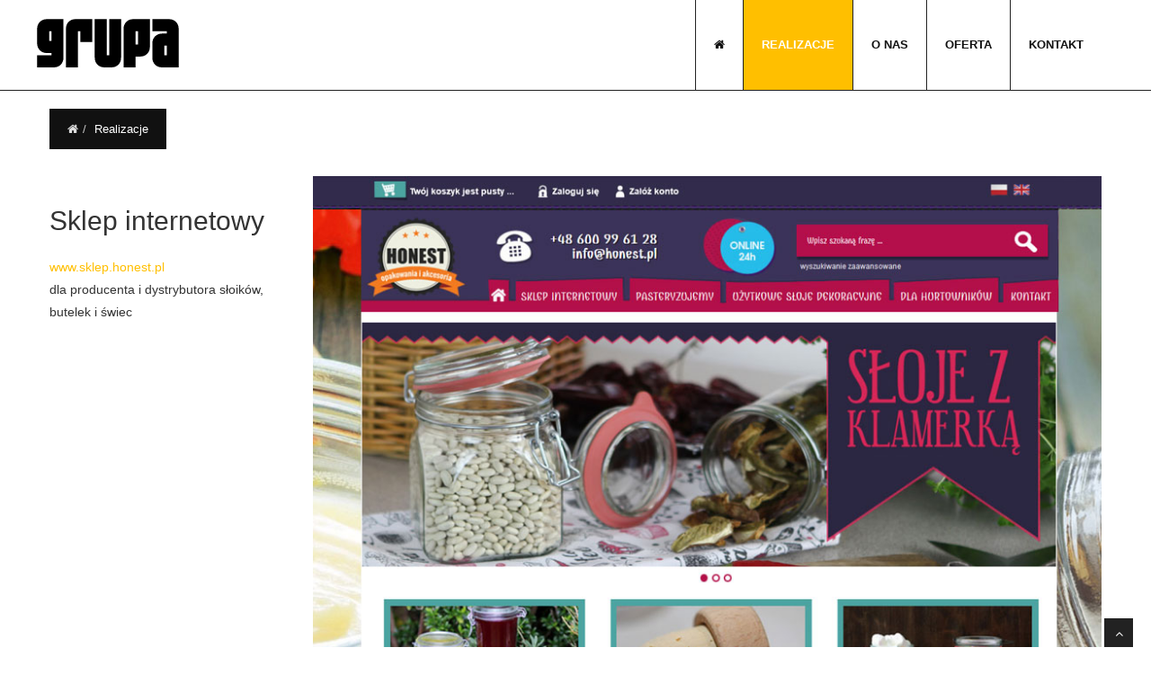

--- FILE ---
content_type: text/html
request_url: https://grupa.info/honest-sloiki.html
body_size: 2110
content:
<!DOCTYPE html><html lang="pl"><head><meta charset="utf-8"><title>Projektowanie Stron Internetowych- Grafika komputerowa</title><meta name="viewport" content="width=device-width, initial-scale=1.0"/><meta name="description" content="Strony internetowe, tworzenie stron i sklepów internetowych Zielona Góra"/><meta name="keywords" content="GRUPA  Zielona Góra, agencja reklamowa zielona góra, marketing zielona góra, strony internetowe zielona góra, ulotki zielona góra, spoty zielona góra, telebimy zielona góra"><meta name="author" content="Dagmara Grad, Elwira Topolnicka"/><link href="css/bootstrap.min.css" rel="stylesheet"/><link href="css/fancybox/jquery.fancybox.css" rel="stylesheet"><link href="css/flexslider.css" rel="stylesheet"/><link href="css/style.css" rel="stylesheet"/><link href='https://fonts.googleapis.com/css?family=Open+Sans+Condensed:300,700|Open+Sans:400,300,600,700,800&subset=latin,latin-ext' rel='stylesheet' type='text/css'><link href="skins/default.css" rel="stylesheet"/><!--[if lt IE 9]> <script src="http://html5shim.googlecode.com/svn/trunk/html5.js"></script><![endif]--><script>(function(i,s,o,g,r,a,m){i['GoogleAnalyticsObject']=r;i[r]=i[r]||function(){(i[r].q=i[r].q||[]).push(arguments)},i[r].l=1*new Date();a=s.createElement(o), m=s.getElementsByTagName(o)[0];a.async=1;a.src=g;m.parentNode.insertBefore(a,m)})(window,document,'script','https://www.google-analytics.com/analytics.js','ga'); ga('create', 'UA-88580034-1', 'auto'); ga('send', 'pageview');</script></head><body><div id="wrapper"><header> <div class="navbar navbar-default navbar-static-top"> <div class="container"> <div class="navbar-header"> <button type="button" class="navbar-toggle" data-toggle="collapse" data-target=".navbar-collapse"> <span class="icon-bar"></span> <span class="icon-bar"></span> <span class="icon-bar"></span> </button> <a class="navbar-brand" href="index.html"> <img src="img/grupa-logo.svg" alt="GRUPA  - Strony internetowe - Zielona Góra"/>  </a> </div> <div class="navbar-collapse collapse"> <ul class="nav navbar-nav"> <li><a href="index.html"><i class="fa fa-home"></i></a><i class="icon-angle-right"></i></li><li class="active"><a href="portfolio.html">Realizacje</a></li><li><a href="onas.html">O nas</a></li><li><a href="oferta.html">Oferta</a></li> <li><a href="kontakt.html">Kontakt</a></li></ul> </div></div></div></header><section id="inner-headline"><div class="container"> <div class="row"> <div class="col-lg-12"> <ul class="breadcrumb"> <li><a href="#"><i class="fa fa-home"></i></a><i class="icon-angle-right"></i></li><li class="active">Realizacje</li></ul> </div></div></div></section><section id="content"><div class="container"><div class="row"> <div class="col-lg-12 port"> <div class="col-lg-3"> <h3>Sklep internetowy</h3> <a class="link-do-stron" href="http://sklep.honest.pl">www.sklep.honest.pl</a> <p class="opis">dla producenta i dystrybutora słoików, butelek i świec</p></div><div class="col-lg-9"> <img src="img/works/strona-honest.jpg" alt="strona internetowa dla producenta słoików dekoracyjnych oraz słoików z klamrami"> </div></div></div></div></section><footer><div class="container"><div class="row"><div class="col-lg-3"><div class="widget"><h5 class="widgetheading">Adres</h5><address><strong>GRUPA </strong><br>Zamkowa 5a/11 (3p.)<br>65-001 Zielona Góra</address></div></div><div class="col-lg-3"><div class="widget"><h5 class="widgetheading">Skontaktuj się z nami</h5><p><i class="icon-phone"></i> +48 888 520 051 Elwira Topolnicka<br>+48 666 207 985 Dagmara Grad <br><i class="icon-envelope-alt"></i> <a href="mailto:info@grupa.info">info@grupa.info</a></p></div></div><div class="col-lg-3"><div class="widget"><h5 class="widgetheading">Ostatnie projekty</h5><ul class="link-list"><li><a href="http://odnowa.com/">Apartamenty Odnowa</a></li><li><a href="https://papierniczy.shop/">Papierniczy Shop</a></li><li><a href="https://rafmal.com/">RAF-MAL</a></li></ul></div></div><div class="col-lg-3"><div class="widget"><h5 class="widgetheading">Zaufali nam</h5><div class="flickr_badge"><a href="https://krainaeksperymentow-zgora.pl/"><img src="img/slides/1.jpg" alt="Kraina Eksperymentów Zielona Góra"/></a><a href="https://www.mch.com.pl/"><img src="img/slides/2.jpg" alt="Masterchem Producent Opakowań"/></a><a href="https://recyklus.com/"><img src="img/slides/3.jpg" alt="Recyklus Drukarnia Opakowań"/></a><a href="https://advancedgrapheneproducts.com/"><img src="img/slides/4.jpg" alt="Agp Grafen"/></a><a href="https://golebiewscy.com/"><img src="img/slides/6.jpg" alt="Gabinety Lekarskie Gołębiewscy"/></a><a href="https://gc8.pl/"><img src="img/slides/5.jpg" alt="GC8.pl Części Subaru OEM"/></a><a href="https://pracowniaciala.art/"><img src="img/slides/7.jpg" alt="Pracownia Ciała Zielona Góra"/></a><a href="https://terra.zgora.pl/"><img src="img/slides/8.jpg" alt="Terra Nieruchomości Zielona Góra"/></a></div><div class="clear"></div></div></div></div></div><div id="sub-footer"><div class="container"><div class="row"><div class="col-lg-6"><div class="copyright"><p><span>GRUPA &copy; 2013-2025 </span></p></div></div><div class="col-lg-6"><ul class="social-network"><li><a href="https://www.instagram.com/grupa.info/" data-placement="top" title="Instagram"><i class="fa fa-instagram"></i></a></li><li><a href="https://www.instagram.com/grupa.info/" data-placement="top" title="Instagram"><i class="fa fa-instagram"></i></a></li><li><a href="https://www.facebook.com/GrupaNiezaleznychGrafikow" data-placement="top" title="Facebook"><i class="fa fa-facebook"></i></a></li></ul></div></div></div></div></footer></div><a href="#" class="scrollup"><i class="fa fa-angle-up active"></i></a><!-- javascript -->
<script src="js/jquery.js"></script>
<script src="js/jquery.easing.1.3.js"></script>
<script src="js/bootstrap.min.js"></script>
<script src="js/jquery.fancybox.pack.js"></script>
<script src="js/custom.js"></script></body></html>

--- FILE ---
content_type: text/css
request_url: https://grupa.info/css/style.css
body_size: 7703
content:
/* ==== Google font ==== */
@import url('http://fonts.googleapis.com/css?family=Open+Sans:300,400,600,700&subset=latin,latin-ext|Montserrat:400,600,700,800,900&subset=latin,latin-ext');
/* === prettify === */
@import url('../js/google-code-prettify/prettify.css');
/* === fontawesome === */
@import url('font-awesome.css');
/* === custom icon === */
@import url('custom-fonts.css');
/* ==== overwrite bootstrap standard ==== */
@import url('overwrite.css');
@import url('animate.css');
/* ===================================
1. General
==================================== */
body {
  font-family: 'Montserrat', sans-serif;
  font-size:14px;
  font-weight:300;
  line-height:1.8em;
  color:#333;
  outline:none;
}
img{max-width:100% !important}
a:active {
  outline:0;
}
.clear {
  clear:both;
}
.logo-tekst p{font-size:18px; color:#000; font-family: "Open Sans",Arial,sans-serif; font-weight: 300; text-transform:none}
h1,h2, h3, h4, h5, h6 {
  font-family: 'Montserrat', sans-serif;
  
  line-height:1.3em;
  color:#333;
  margin-bottom: 20px;
}
.col-lg-4 p, .col-lg-4 h4{padding: 0 5px 0 0;}
/* ===================================
2. layout
==================================== */
.container {
  
  position:relative;
}
.main_text{padding:2% 0 0}

#wrapper{
  width:100%;
  margin:0;  
  padding:0;
}
.row,.row-fluid {
  margin-bottom:10px;
}
.row .row{
  margin-bottom:0px;
}
.row-fluid .row-fluid{
  margin-bottom:30px;
}
.row.nomargin,.row-fluid.nomargin {
  margin-bottom:0;
}
/* ===================================
3. Responsive media
==================================== */
.video-container,.map-container,.embed-container     { position:relative; margin:0 0 15px 0;  padding-bottom:51%; padding-top:30px; height:0; overflow:hidden; border:none; }
.embed-container iframe,
.embed-container object,
.embed-container embed,
.video-container iframe,
.map-container iframe,
.map-container object,
.map-container embed,
.video-container object,  
.video-container embed           { position:absolute; top:0; left:0; width:100%; height:100%; }
iframe {
  border:none;
}
img.img-polaroid {
  margin:0 0 20px 0;
}
.img-box {
  max-width:100%;
}
/* ===================================
4. Header
==================================== */
/* --- header -- */
header .navbar {
    margin-bottom: 0;
  border-bottom: 1px solid #222;
}
.navbar-default {
    border: none;
}
.navbar-brand {
    color: #222;
  text-transform: uppercase;
    font-size: 24px;
    font-weight: 700;
    line-height: 1em;
  letter-spacing: -1px;
    padding: 0;
}
header .navbar-collapse  ul.navbar-nav {
    border-top: 0;
    float: right;
    margin-right: 0;
    margin-top: 0;
}
@media screen and (max-width: 780px) {
header .navbar-collapse  ul.navbar-nav {
    border-top: 1px solid #000;
    float: left;
    margin-left: 0;
    margin-top: 20px;
}
.container > .navbar-header, .container-fluid > .navbar-header, .container > .navbar-collapse, .container-fluid > .navbar-collapse {
  margin-right: 0 !important;
  margin-left: 0!important;
}
header .navbar {
  border-bottom: 0;
}
}
header .navbar-default{
    background-color: #fff;
}
header .nav li a:hover,
header .nav li a:focus,
header .nav li.active a,
header .nav li.active a:hover,
header .nav li a.dropdown-toggle:hover,
header .nav li a.dropdown-toggle:focus,
header .nav li.active ul.dropdown-menu li a:hover,
header .nav li.active ul.dropdown-menu li.active a{
    -webkit-transition: all .3s ease;
    -moz-transition: all .3s ease;
    -ms-transition: all .3s ease;
    -o-transition: all .3s ease;
    transition: all .3s ease;
}
header .navbar-default .navbar-nav > .open > a,
header .navbar-default .navbar-nav > .open > a:hover,
header .navbar-default .navbar-nav > .open > a:focus {
    -webkit-transition: all .3s ease;
    -moz-transition: all .3s ease;
    -ms-transition: all .3s ease;
    -o-transition: all .3s ease;
    transition: all .3s ease;
}
header .navbar {
    min-height: 100px;
}
header  .navbar-nav > li > a {
    padding-bottom: 6px;
    padding-top: 5px;
    margin-left: 2px;
    line-height: auto;
  font-weight: 700;
    -webkit-transition: all .3s ease;
    -moz-transition: all .3s ease;
    -ms-transition: all .3s ease;
    -o-transition: all .3s ease;
    transition: all .3s ease;
}
.dropdown-menu li a:hover {
    color: #fff !important;
}
header .nav .caret {
    border-bottom-color: #f5f5f5;
    border-top-color: #f5f5f5;
}
.navbar-default .navbar-nav > .active > a,
.navbar-default .navbar-nav > .active > a:hover,
.navbar-default .navbar-nav > .active > a:focus {
  background-color: #000;
  color:#fff;
}
.navbar-default .navbar-nav > .open > a,
.navbar-default .navbar-nav > .open > a:hover,
.navbar-default .navbar-nav > .open > a:focus {
  background-color:  #fff;
}  
  
.dropdown-menu  {
    box-shadow: none;
    border-radius: 0;
  border: none;
}
.dropdown-menu li:last-child  {
  padding-bottom: 0 !important;
  margin-bottom: 0;
}
header .nav li .dropdown-menu  {
   padding: 0;
}
header .nav li .dropdown-menu li a {
   line-height: 28px;
   padding: 3px 12px;
}
/* --- menu --- */
header .navigation {
  float:right;
}
header ul.nav li {
  border:none;
  margin:0;
  border-left:1px solid #222;
}
header ul.nav li a {  
  font-size:12px;
  border:none;
  font-weight:700;
  text-transform:uppercase;
}
header ul.nav li ul li a {  
  font-size:12px;
  border:none;
  font-weight:300;
  text-transform:uppercase;
}
.navbar .nav > li > a {
  color: #111;
  text-shadow: none;
  padding:40px 20px;
  margin:0
}
.navbar .nav > li > a:hover{color:#fff;background-color:#FFBF00; }
.navbar-brand span{
    color: #000;
}
.navbar .nav a:hover {
  background:none;
}
.navbar .nav > .active > a,.navbar .nav > .active > a:hover {
  background:none;
  font-weight:700;
}
.navbar .nav > .active > a:active,.navbar .nav > .active > a:focus {
  background:none;
  outline:0;
  font-weight:700;
}
.navbar .nav li .dropdown-menu {
  z-index:2000;
}
header ul.nav li ul {
  margin-top:1px;
}
header ul.nav li ul li ul {
  margin:1px 0 0 1px;
}
.dropdown-menu .dropdown i {
  position:absolute;
  right:0;
  margin-top:3px;
  padding-left:20px;
}
.navbar .nav > li > .dropdown-menu:before {
  display: inline-block;
  border-right: none;
  border-bottom: none;
  border-left: none;
  border-bottom-color: none;
  content:none;
}
ul.nav li.dropdown a {
  z-index:1000;
  display:block;
}
 select.selectmenu {
  display:none;
}
/* ===================================
5. Section: Featured
==================================== */
#featured{
  width: 100%;
  background:#fcfcfc;
  position:relative;
  margin:0;
  padding:0;
}
/* ===================================
6. Sliders
==================================== */
/* --- flexslider --- */
#featured .flexslider {
  padding:0;
  margin: 50px 0 30px; 
  background: #fff; 
  position: relative; 
  zoom: 1;
}
.flex-caption {background:none; -ms-filter:progid:DXImageTransform.Microsoft.gradient(startColorstr=#4C000000,endColorstr=#4C000000); filter:progid:DXImageTransform.Microsoft.gradient(startColorstr=#4C000000,endColorstr=#4C000000); zoom: 1;}
.flex-caption { bottom: 35px; background-color: rgba(0, 0, 0, 0.8); color: #fff; margin: 0; padding: 25px 25px 25px 30px; position: absolute; right: 0; width: 295px;}
.flex-caption h3 {color: #fff; letter-spacing: 1px; margin-bottom: 8px; text-transform: uppercase;}
.flex-caption p {margin: 0 0 15px;}
/* ===================================
7. Section: call action
==================================== */
section.callaction {
  background:#f9f9f9;
  padding:50px 0 0 0;
}
/* ===================================
8. Section: Content
==================================== */
#content {
  position:relative;
  background:#fff;
  padding:0;
}
#content img {
  max-width:100%;
  height:auto;
}
/* --- Call to action --- */
.cta-text {
  text-align: center;
  margin-top:10px;
}
.big-cta .cta {
  margin-top:10px;
}
/* --- box --- */
.box {
  width: 100%;
}
.box-gray  {
  background: #f8f8f8;
  padding: 20px 20px 30px;
}
.box-gray  h4,.box-gray  i {
  margin-bottom: 20px;
}
.box-bottom {
  padding: 10px 0;
  text-align: left;
  margin: 0;
  background:transparent;
}
.box-bottom a {
  color: #222;
  font-weight: 700;
  letter-spacing: 0.2em;
  text-transform: uppercase;
  font-size: 10px;
  padding: 5px 10px;
  border: 2px solid #333;
  display: inline-block;
  outline: none;
}
.box-bottom a:hover {
  color: #FFBF00;
  text-decoration: none;
}
.box-bottom a::before {
  content: '\2192';
  display: inline-block;
  margin-right: 10px;
}

/* ===================================
9. Section: Bottom
==================================== */
#bottom {
  background:#fcfcfc;
  padding:50px 0 0;
}
/* twitter */
#twitter-wrapper {
    text-align: center;
    width: 70%;
    margin: 0 auto;
}
#twitter em {
    font-style: normal;
    font-size: 13px;
}
#twitter em.twitterTime a {
  font-weight:600;
}
#twitter ul {
    padding: 0;
  list-style:none;
}
#twitter ul li {
    font-size: 20px;
    line-height: 1.6em;
    font-weight: 300;
    margin-bottom: 20px;
    position: relative;
    word-break: break-word;
}
/* ===================================
10. Inner - Section: page headline
==================================== */
#inner-headline{
  background:;
  position:relative;
  margin:0;
  padding:0;
  color:#fefefe;
}
#inner-headline .inner-heading h2 {
  color:#fff;
  margin:20px 0 0 0;
}
/* --- breadcrumbs --- */
#inner-headline ul.breadcrumb {
  margin:20px 0;
  float:left;
}
#inner-headline ul.breadcrumb li {
  margin-bottom:0;
  padding-bottom:0;
}
#inner-headline ul.breadcrumb li {
  font-size:13px;
  color:#fff;
}
#inner-headline ul.breadcrumb li i{
  color:#dedede;
}
#inner-headline ul.breadcrumb li a {
  color:#fff;
}
ul.breadcrumb li a:hover {
  text-decoration:none;
}
/* ============================
11. Forms
============================= */
/* --- contact form  ---- */
form#contactform input[type="text"] {
  width: 100%;
  border: 1px solid #f5f5f5;
  min-height: 40px;
  padding-left:20px;
  font-size:13px;
  padding-right:20px;
  -webkit-box-sizing: border-box;
     -moz-box-sizing: border-box;
          box-sizing: border-box;
}
form#contactform textarea {
border: 1px solid #f5f5f5;
  width: 100%;
  padding-left:20px;
  padding-top:10px;
  font-size:13px;
  padding-right:20px;
  -webkit-box-sizing: border-box;
     -moz-box-sizing: border-box;
          box-sizing: border-box;
}
form#contactform .validation {
  font-size:11px;
}
#sendmessage {
  border:1px solid #e6e6e6;
  background:#f6f6f6;
  display:none;
  text-align:center;
  padding:15px 12px 15px 65px;
  margin:10px 0;
  font-weight:600;
  margin-bottom:30px;
}
#sendmessage.show,.show  {
  display:block;
}
/* --- comment form ---- */
form#commentform input[type="text"] {
  width: 100%;
  min-height: 40px;
  padding-left:20px;
  font-size:13px;
  padding-right:20px;
  -webkit-box-sizing: border-box;
     -moz-box-sizing: border-box;
          box-sizing: border-box;
  -webkit-border-radius: 2px 2px 2px 2px;
    -moz-border-radius: 2px 2px 2px 2px;
      border-radius: 2px 2px 2px 2px;
}
form#commentform textarea {
  width: 100%;
  padding-left:20px;
  padding-top:10px;
  font-size:13px;
  padding-right:20px;
  -webkit-box-sizing: border-box;
     -moz-box-sizing: border-box;
          box-sizing: border-box;
  -webkit-border-radius: 2px 2px 2px 2px;
    -moz-border-radius: 2px 2px 2px 2px;
      border-radius: 2px 2px 2px 2px;
}
/* --- search form --- */
.search{
  float:right;
  margin:35px 0 0;
  padding-bottom:0;
}
#inner-headline form.input-append {
  margin:0;
  padding:0;
}
/* ===============================
12. Portfolio
================================ */
.work-nav #filters {
  margin: 0;
  padding: 0;
  list-style: none;
}
.work-nav #filters li {
  margin: 0 10px 30px 0;
  padding: 0;
  float:left;
}
.work-nav #filters li a {
  color: #7F8289;
  font-size: 16px;
  display: block;  
}
.work-nav #filters li a:hover {
}
.work-nav #filters li a.selected {
  color: #DE5E60;
}
#thumbs {
  margin: 0;
  padding: 0;  
}
#thumbs li {
  list-style-type: none;
}

.item-thumbs {
  position: relative;
  overflow: hidden;
  margin-bottom: 0;
  cursor: pointer;
  padding-bottom: 15px;
}
.item-thumbs a + img {
  width: 100%;
margin-bottom:10px  
}
.item-thumbs .hover-wrap {
  position: absolute;
  display: block;
  width: 100%;
  height: 100%;
  
  opacity: 0;
  filter: alpha(opacity=0);
  
  -webkit-transition: all 450ms ease-out 0s;  
     -moz-transition: all 450ms ease-out 0s;
     -o-transition: all 450ms ease-out 0s;
        transition: all 450ms ease-out 0s;
      
  -webkit-transform: rotateY(180deg) scale(0.5,0.5);
     -moz-transform: rotateY(180deg) scale(0.5,0.5);
    -ms-transform: rotateY(180deg) scale(0.5,0.5);
     -o-transform: rotateY(180deg) scale(0.5,0.5);
      transform: rotateY(180deg) scale(0.5,0.5);  
}
.item-thumbs:hover .hover-wrap,
.item-thumbs.active .hover-wrap {
  opacity: 1;
  filter: alpha(opacity=100);
  
  -webkit-transform: rotateY(0deg) scale(1,1);
     -moz-transform: rotateY(0deg) scale(1,1);
    -ms-transform: rotateY(0deg) scale(1,1);
     -o-transform: rotateY(0deg) scale(1,1);
        transform: rotateY(0deg) scale(1,1);
}
.item-thumbs .hover-wrap .overlay-img {
  position: absolute;
  width: 50%;
  height: 100%;
  opacity: 0.80;
  filter: alpha(opacity=80);
  background: #000;
}
.item-thumbs .hover-wrap .overlay-img-thumb {
  position: absolute;
  border-radius: 60px;
  top: 50%;
  left: 50%;
  margin: -16px 0 0 -16px;
  color: #fff;
  font-size: 32px;
  line-height: 1em;  
  opacity: 1;
  filter: alpha(opacity=100);
}
/* --- Portolio filter --- */
ul.portfolio-categ{
  margin:10px 0 30px 0;
  padding:0;
  float:left;
  list-style:none;
}
ul.portfolio-categ li{
  margin:0;
  padding:0 20px 0 0;
  float:left;
  list-style:none;
  font-size:13px;
  font-weight:600;
}
ul.portfolio-categ li a{
  display:block;
  padding:35x 0 35x 0;
  color:#000;
}
ul.portfolio-categ li.active a:hover, ul.portfolio-categ li a:hover,ul.portfolio-categ li a:focus,ul.portfolio-categ li a:active {
  text-decoration:none;
  outline:0;
}
    
/* --- portfolio detail --- */
.top-wrapper {
  margin-bottom:20px;
}
/* ===============================
13. Elements
================================ */
/* --- blockquote --- */
blockquote {
  font-size:16px;
  font-weight:400;
  font-family:'Noto Serif', serif;
  font-style:italic;
  padding-left:0;
  color:#a2a2a2;
  line-height:1.6em;
  border:none;
}
blockquote cite               { display:block; font-size:12px; color:#666; margin-top:10px; }
blockquote cite:before           { content:"\2014 \0020"; }
blockquote cite a,
blockquote cite a:visited,
blockquote cite a:visited         { color:#555; }
/* --- pullquotes --- */
.pullquote-left {
  display:block;
  color:#a2a2a2;
  font-family:'Noto Serif', serif;
  font-size:14px;
  line-height:1.6em;
  padding-left:20px;
}
.pullquote-right {
  display:block;
  color:#a2a2a2;
  font-family:'Noto Serif', serif;
  font-size:14px;
  line-height:1.6em;
  padding-right:20px;
}
/* --- button --- */
.btn-theme {
  color: #fff;
}
.btn-theme:hover {
  color: #eee;
}
/* --- list style --- */
ul.general {
  list-style:none;
  margin-left:0;
}
ul.link-list{
  margin:0;
  padding:0;
  list-style:none;
}
ul.link-list li{
  margin:0;
  padding:0;
  list-style:none;
}
footer ul.link-list li a{
  color:#000;
}
footer ul.link-list li a:hover {
  color:#FFBF00;
}
/* --- Heading style --- */
h4.heading {
  font-weight:700;
}
.heading { margin-bottom: 30px; }
.heading {
  position: relative;
  
}
.widgetheading {
  width:100%;
  padding:0;
}
#bottom .widgetheading {
  position: relative;
  border-bottom: #e6e6e6 1px solid;
  padding-bottom: 9px;
}
aside .widgetheading {
  position: relative;
  border-bottom: #e9e9e9 1px solid;
  padding-bottom: 9px;
}
footer .widgetheading {
  position: relative;
}
footer .widget .social-network {
  position:relative;
}
#bottom .widget .widgetheading span, aside .widget .widgetheading span, footer .widget .widgetheading span {  
  position: absolute;
  width: 60px;
  height: 1px;
  bottom: -1px;
  right:0;
}
/* --- Map --- */
.map{
  position:relative;
  margin-top:-50px;
  margin-bottom:40px;
}
.map iframe{
  width:100%;
  height:450px;
  border:none;
}
.map-grid iframe{
  width:100%;
  height:350px;
  border:none;
  margin:0 0 -5px 0;
  padding:0;
}
/* --- our team --- */
ul.team-detail{
  margin:-10px 0 0 0;
  padding:0;
  list-style:none;
}
ul.team-detail li{
  border-bottom:1px dotted #e9e9e9;
  margin:0 0 15px 0;
  padding:0 0 15px 0;
  list-style:none;
}
ul.team-detail li label {
  font-size:13px;
}
ul.team-detail li h4, ul.team-detail li label{
  margin-bottom:0;
}
ul.team-detail li ul.social-network {
  border:none;
  margin:0;
  padding:0;
}
ul.team-detail li ul.social-network li {
  border:none;  
  margin:0;
}
ul.team-detail li ul.social-network li i {
  margin:0;
}
/* --- Pricing box --- */
.pricing-title{
  background:#fff;
  text-align:center;
  padding:10px 0 10px 0;
}
.pricing-title h3{
  font-weight:600;
  margin-bottom:0;
}
.pricing-offer{
  background: #fcfcfc;
  text-align: center;
  padding:40px 0 40px 0;
  font-size:18px;
  border-top:1px solid #e6e6e6;
  border-bottom:1px solid #e6e6e6;
}
.pricing-box.special .pricing-offer{
  color:#fff;
}
.pricing-offer strong{
  font-size:78px;
  line-height:89px;
}
.pricing-offer sup{
  font-size:28px;
}
.pricing-content{
  background: #fff;
  text-align:left;
  font-size:14px;
  line-height: 1.8em;
  padding: 20px 0;
}
.pricing-content strong{
color:#353535;
}
.pricing-content ul{
  list-style:none;
  padding:0;
  margin:0;
}
.pricing-content ul li{
  border-bottom:1px solid #e9e9e9;
  list-style:none;
  padding:15px 0 15px 0;
  margin:0 0 0 0;
  color: #222;
}
.pricing-action{
  margin:0;
  background: #fcfcfc;
  text-align:center;
  padding:20px 0 30px 0;
}
.pricing-wrapp{
  margin:0 auto;
  width:100%;
  background:#fd0000;
}
/* --- pricing box alt 1 --- */
.row-eq-height{  
  display: -webkit-box;
  display: -webkit-flex;
  display: -ms-flexbox;
  display: flex;
  border-top: 1px solid #222;
  border-left: 1px solid #222;
}
.row-eq-height:nth-child(3){  
  border-right: 1px solid #222;
}
.oferta{
  min-height: 709px;
}
.onas{
  min-height: 549px;
}
.rzulty{
  background-color: #FFBF00;
}
.czarny{
  background-color: #222;
}
.pricing-box-alt {
  position:relative;
  padding-right: 15px;
  padding-left: 15px;
  padding-top: 15px;
  padding-bottom: 15px;
  margin:0;
  -webkit-box-sizing: border-box;
  -moz-box-sizing: border-box;
  box-sizing: border-box;

}
.pricing-box-alt .pricing-heading {
  background: ;
  text-align: left;
  padding:0;
  display:block;
  border-top: 0;
}
.pricing-box-alt.special .pricing-heading {
  background: #fcfcfc;
  text-align: center;
  padding:40px 0 1px 0;
  border-bottom:none;
  display:block;
  color:#fff;
}
.pricing-box-alt.special .pricing-heading h3 {
  
}
.pricing-box-alt .pricing-heading h3 strong {
  font-size:28px;
  font-weight:700;
  letter-spacing:-1px;
}
.pricing-box-alt .pricing-heading h3 {
  font-size:28px;
  font-weight:300;
  letter-spacing:-1px;
}
.pricing-box-alt .pricing-terms {
  text-align: left;
  background:;
  display:block;
  overflow:hidden;
  color: #222;
}
.pricing-box-alt .pricing-terms  h2 {
  
  color: #fff;
    font-size: 14px;
    font-weight: normal;
    margin-top: 10px;
  
  color: #222;
}
.pricing-box-alt .icon .price-circled {
    margin: 10px 10px 10px 0;
    display: inline-block !important;
    text-align: center !important;
    color: #fff;
    width: 68px;
    height: 68px;
  padding:12px;
    font-size: 16px;
  font-weight:700;
    line-height: 68px;
    text-shadow:none;
    cursor: pointer;
    background-color: #888;
    border-radius: 64px;
    -moz-border-radius: 64px;
    -webkit-border-radius: 64px;
}
.pricing-box-alt  .pricing-action{
  margin:0;
  text-align:center;
  padding:30px 0 30px 0;
}
/* ===============================
14. Blog & article
================================ */
article{
  margin-bottom:40px;
}
article .post-heading h3 {
  margin-bottom:20px;
}
article .post-heading h3 a {
  font-weight:700;
  color:#353535;
}
article .post-heading h3 a:hover {
  text-decoration:none;
}
/* --- post meta --- */
.post-meta {
  background:#fcfcfc;
  border:1px solid #e6e6e6;
  border-top:none;
  text-align:center;
}
.post-meta .format {
  border-bottom:1px solid #e6e6e6;
  padding:10px 0 10px;
}
.post-meta i{
  margin:0;
}
.post-meta .date {
  border-bottom:1px solid #e6e6e6;
  padding:10px 0 10px;
}
.post-meta .date span {
  text-align:center;
  color:#999;
  font-size:12px;
  font-weight:600;
}
.post-meta .comments {
  padding:10px 0 10px;
}
.post-meta .comments a {
  color:#999;
  font-size:12px;
  font-weight:700;
}
.post-meta .comments a:hover {
  text-decoration:none;
}
/* --- post format --- */
.post-image {
  margin-bottom:20px;
}
.post-quote {
  margin-bottom:20px;
}
.post-video {
  margin-bottom:20px;
}
.post-audio {
  margin-bottom:20px;
}
.post-link {
  margin-bottom:20px;
}
.post-slider {
  margin-bottom:20px;
}
.post-quote blockquote {
  font-size:16px;
  color:#999;
  font-family:'Noto Serif', serif;
  font-style:italic;
  line-height:1.6em;
}
.post-image img:hover {
  -webkit-box-shadow: 0 0 2px #979797;
     -moz-box-shadow: 0 0 2px #979797;
          box-shadow: 0 0 2px #979797;  
  -webkit-transition: all 1s ease-in-out;
  -moz-transition: all 1s ease-in-out;
  -o-transition: all 1s ease-in-out;
  transition: all 1s ease-in-out;
}
ul.meta-post{
  float:left;
  margin: 0;
  padding:0;
  list-style:none;
}
ul.meta-post li{
  float:left;
  margin:0 10px 0 0;
  padding:0;
  list-style:none;
  border-right:1px dotted #e9e9e9;
  padding-right:10px;
}
ul.meta-post li i {
  float:left;
  font-size:12px;
  margin:2px 5px 0 0;
}
ul.meta-post li a{
  color:#999;
  float:left;
  font-size:12px;
  font-weight:600;
}
/* --- single post --- */
.bottom-article{
  overflow: hidden;
  border-top:1px solid #f5f5f5;
  border-bottom:1px solid #f5f5f5;
  padding:10px 0 10px 0;
  margin-top:20px;
}
/* --- author info --- */
.about-author {
  border:1px solid #f5f5f5;
  padding:20px;
  float:left;
  margin-bottom:5px;
}
.about-author h5 {
  margin-bottom:10px;
}
/* --- Comment --- */
.comment-area {
  float:left;
  width:100%;
  margin-top:30px;  
}
.media-content{
  overflow:hidden;
  margin-left:12px;
  border-bottom:1px dotted #d5d5d5;
  padding-bottom:20px;
}
.media-content h6 {
  font-size:14px;
  font-weight:700;
}
.media-content span{
  color:#a9a9a9;
  font-size:14px;
  font-weight:300;
}
.comment-area .thumbnail > img {
  display: block;
  width:60px;
  height:60px;
}
.filter-list{
  margin-top:20px;
}
/* --- pagination --- */
#pagination a,
#pagination span {
    display: block;
    float: left;
    margin: 0 7px 0 0;
    padding: 7px 10px 6px 10px;
    font-size: 12px;
    line-height:12px;
    color: #888;
  font-weight:600;
}
#pagination a:hover {
    color: #fff;
  text-decoration:none;
}
#pagination span.current {
    background: #333;
    color: #fff;
    font-weight: bold;
}
/* ===============================
15. Aside, sidebar
================================ */
aside{
  position:relative;
  margin-bottom:40px;
}
.sidebar-nav{
  float:left;
  width:100%;
}
.right-sidebar{
  border-left:1px solid #f5f5f5;
  padding:0 0 0 30px;
-webkit-box-shadow:inset 1px 0 0 0 rgba(0,0,0,.01);
box-shadow:inset 1px 0 0 0 rgba(0,0,0,.01);
}
.left-sidebar{
  border-right:1px solid #f5f5f5;
  padding:0 30px 0 0;
-webkit-box-shadow:inset 1px 0 0 0 rgba(0,0,0,.01);
box-shadow:inset 1px 0 0 0 rgba(0,0,0,.01);
}
.left-sidebar .widget h3, .left-sidebar .widget .widget-content{
  padding-right:20px;
}
aside .widget {
  margin-bottom:40px;
}
ul.cat, ul.recent, ul.folio-detail, ul.contact-info{
  margin:0;
  padding:0;
  list-style:none;
}
ul.cat li, ul.recent li, ul.folio-detail li, ul.contact-info li{
  margin:0 0 15px 0;
  list-style:none;
}
ul.cat li a, ul.folio-detail li a{
  color:#656565;
}
ul.folio-detail li label{
  display:inline;
  cursor:default;
  color:#353535;
  font-weight:bold;
}
.widget ul.recent li {
  margin-bottom:20px;
}
ul.recent li h6 {
  margin:0 0 10px 0;
}
ul.recent li h6 a{
  color:#353535;
  font-size:16px;
  font-weight:600;
}
.widget ul.tags {
  list-style:none;
  margin:0;
  margin-left: 0;
  padding-left:0;
}
.widget ul.tags li {
  margin:0 5px 15px 0;
  display:inline-block;
}
.widget ul.tags li a {
  background:#e6e6e6;
  color:#333;
  padding:5px 10px;
}
.widget ul.tags li a:hover {
  text-decoration:none;
  color:#fff;
}
/* ===== Widgets ===== */
/* --- flickr --- */
.widget .flickr_badge {
  width:100%;
}
.widget .flickr_badge img { margin: 0 9px 20px 0; }
footer .widget .flickr_badge {
    width: 100%;
}
footer .widget .flickr_badge img {
    border: 1px solid #F2EFEF;
    margin: 0 9px 9px 0;
  padding:2px;
}
.flickr_badge img {
    width: 50px;
    height: 50px;
    float: left;
  margin: 0 9px 20px 0;
}
/* --- latest tweet widget --- */
.twitter ul{
  margin-left:0;
  list-style:none;
}
.twitter  img{
    float: left;
    margin-right: 15px;
}
.twitter span.tweet_time{
    display: block;
    padding-bottom: 5px;
}
.twitter li{    
    border-bottom: 1px dashed #efefef;    
    padding-bottom: 20px;
    margin-bottom: 20px;
    list-style: none;
}
.twitter li:last-child{border: none;}
/* --- Recent post widget --- */
.recent-post{
  margin:20px 0 0 0;
  padding:0;
  line-height:18px;
}
.recent-post h5 a:hover {
  text-decoration:none;
}
.recent-post .text h5 a {
  color:#353535;
}
ul.time-post{
  float:left;
  width:120px;
  padding:0;
  list-style:none;
  margin:0 20px 0 0;
  text-align:center;
  color: #0e0f0f;
}
ul.time-post li{
  float:none;
  background:#f8f8f8;
  list-style:none;
  margin:0 0 2px 0;
  padding:0;
}
ul.time-post li a img:hover{
  opacity: 0.8; 
  /* For IE 5-7 */
  filter: progid:DXImageTransform.Microsoft.Alpha(Opacity=80);
  /* For IE 8 8 */
  -MS-filter: "progid:DXImageTransform.Microsoft.Alpha(Opacity=80)";  
}
   
ul.time-post li.time{
  float:none;
  padding:5px 0 5px 0;
  text-shadow: none;  
}
.recent-post ul.time-post li.time{
  color:#121214;
}
.post-meta{
  margin-bottom:20px;
}
.post-meta span{
  padding:0 10px 0 10px;
  margin-bottom:10px;
}
.post-meta span a{
  color:#919191;
}
.post-meta strong{
  font-weight:200px;
  color:#c7c7c7;
}
.item .text {
  margin-left:140px;
  margin-bottom:20px;
}
/* ===============================
16. Footer
================================ */
footer{
  padding:0;
  color:#000;
  font-weight:300;
}
footer a {
  color:#000;
}
footer a:hover {
  color:#FFBF00;
}
footer h1, footer h2, footer h3, footer h4, footer h5, footer h6{
  color:#000;
}
footer address {
  line-height:1.6em;
}
footer h5 a:hover, footer a:hover {
  text-decoration:none;
}
ul.social-network {
  list-style:none;
  margin:0;
}
ul.social-network li {
  display:inline;
  margin: 0 5px;
}
#sub-footer{
  text-shadow:none;
  color:#f5f5f5;
  padding:0;
  padding-top:30px;
  margin:20px 0 0 0;
}
#sub-footer p{
  margin:0;
  padding:0;
}
#sub-footer span{
  color:#f5f5f5;
}
.copyright {
  text-align:left;
  font-size:12px;
}
#sub-footer ul.social-network {
  float:right;
}
/* ===============================
 Live preview purpose
================================ */
/* --- buttons --- */
.bs-docs-example {
  margin:0 0 10px 0;
}
.demobtn a.btn {
  margin:0 10px 10px 0;
}
section.demogrid .col-lg-1,section.demogrid .col-lg-2,section.demogrid .col-lg-3,section.demogrid .col-lg-4,section.demogrid .col-lg-5,section.demogrid .col-lg-6,section.demogrid .col-lg-7,section.demogrid .col-lg-8,section.demogrid .col-lg-9,section.demogrid .col-lg-10,section.demogrid .col-lg-11 {
  background:#f6f6f6;
  text-align:center;
  padding:20px 0 20px;
}
section.demogrid .show-grid .row,section.demogrid .show-grid .row-fluid {
  margin-bottom:0;
}
section.demogrid .show-grid .nest {
  background:#ddd;
  text-align:center;
  padding:20px 0 20px;
}
section.demogrid .col-lg-12.nest {
  background:#f6f6f6;
  text-align:center;
  padding:20px 0 0;
}
.demoinline p {
  display:inline;
  margin-right:20px;
}
/* ===============================
17. Divider, Line & Misc
================================ */
.solidline {
  border-top:1px solid #222;
  margin:0 0 30px;
}
.dottedline {
  border-top:1px dotted #f5f5f5;
  margin:0 0 30px;
}
.dashedline {
  border-top:1px dashed #f5f5f5;
  margin:0 0 30px;
}
.blankline {
  height:1px;
  margin:0 0 30px;
}
/* scroll to top */
.scrollup{
    position:fixed;
  width:32px;
  height:32px;
    bottom:0px;
    right:20px;
  background: #222;
  
}
a.scrollup {
  outline:0;
  text-align: center;
}
a.scrollup:hover,a.scrollup:active,a.scrollup:focus {
  opacity:1;
  text-decoration:none;
}
a.scrollup i {
  margin-top: 10px;
  color: #fff;
}
a.scrollup i:hover {
  text-decoration:none;
}
/* =============================
18. Position & alignment
============================= */
.absolute{
  position:absolute;
}
.relative{
  position:relative;
}
.aligncenter{
  text-align:center;
}
.aligncenter span{
  margin-left:0;
}
.floatright {
  float:right;
}
.floatleft {
  float:left;
}
.floatnone {
  float:none;
}
.aligncenter {
  text-align:center;
}
/* --- Image allignment style --- */
img.pull-left, .align-left{
  float:left;
  margin:0 15px 15px 0;
}
.widget img.pull-left {
  float:left;
  margin:0 15px 15px 0;
}
img.pull-right, .align-right {
  float:right;
  margin:0 0 15px 15px;
}
article img.pull-left, article .align-left{
  float:left;
  margin:5px 15px 15px 0;
}
article img.pull-right, article .align-right{
  float:right;
  margin:5px 0 15px 15px;
}
/* =============================
20. Spacer, margin
============================= */
.clear-marginbot{
  margin-bottom:0;
}
.marginbot10{
  margin-bottom:10px;
}
.marginbot20{
  margin-bottom:20px;
}
.marginbot30{
  margin-bottom:30px;
}
.marginbot40{
  margin-bottom:40px;
}
.clear-margintop{
  margin-top:0;
}
.margintop10{
  margin-top:10px;
}
.margintop20{
  margin-top:20px;
}
.margintop30{
  margin-top:30px;
}
.margintop40{
  margin-top:40px;
}
/* =============================
21. Media queries 
============================= */
@media (min-width: 768px) and (max-width: 979px) {
  a.detail{
    background:none;
    width:100%;
  }
  
  footer .widget form  input#appendedInputButton {
      display: block;
      width: 91%;
      -webkit-border-radius: 4px 4px 4px 4px;
       -moz-border-radius: 4px 4px 4px 4px;
          border-radius: 4px 4px 4px 4px;
  }
  
  footer .widget form  .input-append .btn {
      display: block;
      width: 100%;
      padding-right: 0;
      padding-left: 0;
      -webkit-box-sizing: border-box;
       -moz-box-sizing: border-box;
          box-sizing: border-box;
          margin-top:10px;
  }
  ul.related-folio li{
    width:156px;
    margin:0 20px 0 0;
  }  
}
@media (max-width: 767px) {
  body {
    padding-right: 0;
    padding-left: 0;
  }
  .navbar-brand {
    margin-top: 10px;
    border-bottom: none;
    margin-left:15px;
  }
.navbar-header {
    border-bottom: medium none;
    float: left;
    margin-top: 20px;
    min-height: 100px;
    width: 100%;
}
  
  .navbar-nav {
    border-top: none;
    float: none;
    width: 100%;
  }
  header .navbar-nav > li  {
    padding-bottom: 0;
    padding-top: 0;
  }
  
  header .nav li .dropdown-menu  {
    margin-top: 0;
  }
  .dropdown-menu {
    position: absolute;
    top: 0;
    left: 40px;
    z-index: 1000;
    display: none;
    float: left;
    min-width: 160px;
    padding: 5px 0;
    margin: 2px 0 0;
    font-size: 13px;
    list-style: none;
    background-color: #fff;
    background-clip: padding-box;
    border: 1px solid #f5f5f5;
    border: 1px solid rgba(0, 0, 0, .15);
    border-radius: 0;
    -webkit-box-shadow: 0 6px 12px rgba(0, 0, 0, .175);
        box-shadow: 0 6px 12px rgba(0, 0, 0, .175);
  }
  
  
  .navbar-collapse.collapse  {
    border: none;
    width:100%;
    overflow: hidden;
  }
  
  .box {
    border-bottom:1px solid #e9e9e9;
    padding-bottom:20px;
  }
  #featured .flexslider .slide-caption {
    width: 90%; 
    padding: 2%; 
    position: absolute; 
    left: 0; 
    bottom: -40px; 
  }
  #inner-headline .breadcrumb {
    float:left;
    clear:both;
    width:100%;
  }
  .breadcrumb > li {
    font-size:13px;
  }
  
  ul.portfolio li article a i.icon-48{
    width:20px;
    height:20px;
    font-size:16px;
    line-height:20px;
  }
  .left-sidebar{
    border-right:none;
    padding:0 0 0 0;
    border-bottom: 1px dotted #e6e6e6;
    padding-bottom:10px;
    margin-bottom:40px;
  }
  
  .right-sidebar{
    margin-top:30px;
    border-left:none;
    padding:0 0 0 0;
  }
  
  
  footer .col-lg-1, footer .col-lg-2, footer .col-lg-3, footer .col-lg-4, footer .col-lg-5, footer .col-lg-6, 
  footer .col-lg-7, footer .col-lg-8, footer .col-lg-9, footer .col-lg-10, footer .col-lg-11, footer .col-lg-12{
    margin-bottom:20px;
  }
  #sub-footer ul.social-network {
    float:left;
  }
  
  
  [class*="span"] {
    margin-bottom:20px;
  }
}
@media (max-width: 480px) {
  .bottom-article a.pull-right {
    float:left;
    margin-top:20px;
  }
  .search{
    float:left;
  }
  .flexslider .flex-caption {
    display:none;
  }
  .cta-text {
    margin:0 auto;
    text-align:center;  
  }
  
  ul.portfolio li article a i{
    width:20px;
    height:20px;
    font-size:14px;
  }
}
@media (max-width: 360px) {
}
.mail a{padding: 0;color:#000}
.mail {
float: left;
    margin: 130px 0;
    overflow: hidden;
    position: absolute;
}
tr{margin-bottom:15px}
td{border-bottom: thin dotted #FFBF00;
    color: #000000;
    font-size: 14px;
    margin-bottom: 10px;
  padding:5px}
table {
    margin-bottom: 20px;
}
th {
    color: #ffffff;
    font-size: 14px;
    margin-bottom: 10px;
    padding: 5px;
  text-align: center;
}
.tekstframe{border-right:1px solid #222; border-left:1px solid #222; padding:10px}
span.tekst{font-family: 'Montserrat', sans-serif;font-size:13px;text-transform: none; }
span.tekst span{display:block; font-size:13px; }
.opis{padding-right:20px}
.port{margin-bottom:20px}
p.onas-text{min-height:170px; height:auto;}
.cennik h1, .cennik h2,.cennik h3,.cennik h4,.cennik h5,.cennik h6{font-size: 14px;}
.cennik h1{color:#fff; font-weight:bold}
.main_h{text-align:center}

.main_text h1{font-size:26px; font-weight:normal}
.main_text h2{font-size:18px; font-weight:normal}
.main_text h3{font-size:14px; font-weight:300; margin-bottom:0; color:#656565; line-height:22px}
.main_text h4{font-size:14px; font-weight:300; margin-bottom:5px; color:#656565; margin-top:10px;line-height:22px}
.main_text a{color:#FFBF00}

.container .uno{width:30%; float:left}
.container .dos{width:70%; float:left}
.container .uno h1{font-family: 'Montserrat', sans-serif;font-weight:900; font-size:33px;padding:50px 0 0;line-height:40px}
.container .dos h2{font-size:18px; padding:50px 0 0;font-weight:600; line-height:30px}
.container .dos p{font-size:16px; line-height:30px}
.container .tres{width:100%}
.container .tres h1{font-family: 'Montserrat', sans-serif;font-weight:900; font-size:33px;padding:0;line-height:40px}
.container .tres h2{font-size:18px; padding:0;font-weight:600; line-height:30px}
.container .tres p{font-size:16px; line-height:30px}
.container_port {margin-bottom: 5%;}
.navbar-brand img{width:160px; margin-top:10px}
.informacja{width:45%; float:left; padding:10px 20px 10px 0}
.outline{border:1px solid #f4f4f4; float:right;}

@media only screen and (max-width: 780px) {
.informacja{width:90%; float:left; padding:10px 20px 10px 0}
.navbar .nav > li > a{padding:10px!important;}
header ul.nav li {border-left:0px solid #222;}
.navbar-brand img {
    width: 120px;
    margin-top: -5px;
}
.container .uno{width:100%; float:left}
.container .dos{width:100%; float:left}


#wrapper{padding:3%}
footer {padding: 3%;}
}
@media only screen and (max-width: 1180px) {
.row-eq-height{  border-right: 1px solid #222;}
}

--- FILE ---
content_type: text/css
request_url: https://grupa.info/skins/default.css
body_size: 1117
content:
/* === color === */

a, a:hover,a:focus,a:active, footer a.text-link:hover, strike, .post-meta span a:hover, footer a.text-link, 
ul.meta-post li a:hover, ul.cat li a:hover, ul.recent li h6 a:hover, ul.portfolio-categ li.active a, ul.portfolio-categ li.active a:hover, ul.portfolio-categ li a:hover,ul.related-post li h4 a:hover, span.highlight,article .post-heading h3 a:hover,
.validation  { 
	color:#FFBF00;
	text-decoration:none;
}
.navbar .nav > .active > a:hover,
.navbar .nav > li > a:hover,
.navbar .nav > .active > a,
.navbar .nav > li > a:focus,
.navbar .nav > .active > a:focus{ 
	color:#fff;
}

header .nav li a:hover,
header .nav li a:focus,
header .nav li.active a,
header .nav li.active a:hover,
header .nav li a.dropdown-toggle:hover,
header .nav li a.dropdown-toggle:focus,
header .nav li.active ul.dropdown-menu li a:hover,
header .nav li.active ul.dropdown-menu li.active a{
	color:#000;
}
.navbar-default .navbar-nav > .active > a,
.navbar-default .navbar-nav > .active > a:hover,
.navbar-default .navbar-nav > .active > a:focus {
	color:#fff;
	background-color:#FFBF00;
}
.navbar-default .navbar-nav > .open > a,
.navbar-default .navbar-nav > .open > a:hover,
.navbar-default .navbar-nav > .open > a:focus {
	color:#000;
}	
.dropdown-menu > .active > a,
.dropdown-menu > .active > a:hover,
.dropdown-menu > .active > a:focus {
	color:#000;
}
/* === background color === */

.custom-carousel-nav.right:hover, .custom-carousel-nav.left:hover, 
.dropdown-menu li:hover,
.dropdown-menu li a:hover,
.dropdown-menu li > a:focus,
.dropdown-submenu:hover > a, 
.dropdown-menu .active > a,
.dropdown-menu .active > a:hover,
.pagination ul > .active > a:hover,
.pagination ul > .active > a,
.pagination ul > .active > span,
.flex-control-nav li a:hover, 
.flex-control-nav li a.active {
  background-color: #000;
}


.breadcrumb {
  background-color: #111;
}

/* === border color === */
.pagination ul > li.active > a,
.pagination ul > li.active > span, a.thumbnail:hover, input[type="text"].search-form:focus {
	border:1px solid #000;
}

textarea:focus,
input[type="text"]:focus,
input[type="password"]:focus,
input[type="datetime"]:focus,
input[type="datetime-local"]:focus,
input[type="date"]:focus,
input[type="month"]:focus,
input[type="time"]:focus,
input[type="week"]:focus,
input[type="number"]:focus,
input[type="email"]:focus,
input[type="url"]:focus,
input[type="search"]:focus,
input[type="tel"]:focus,
input[type="color"]:focus,
.uneditable-input:focus {
  border-color: #000;
}

input:focus {
	border-color: #000;
}


#sendmessage {
	color: #000;
}

.pullquote-left {
	border-left:5px solid #000;
}

.pullquote-right {
	border-right:5px solid #000;
}

/* cta */

.cta-text h2 span {
	color: #000;
}

ul.clients li:hover {
	border:4px solid #000;
}

/* buttons */
.btn-dark:hover,.btn-dark:focus,.btn-dark:active  {
  background: #000;
  border:1px solid #000;
}

.btn-theme {
  border:1px solid #000;
  background: #000;
}

/* modal styled */
.modal.styled .modal-header {
  background-color: #000;
}


/* blog */
.post-meta {
	border-top:4px solid #000;
}

.post-meta .comments a:hover  {
	color:#000;
}

.widget ul.tags li a:hover {
	background: #000;
}

.recent-post .text h5 a:hover{
	color:#000;
}

/* pricing box */

.pricing-box-alt.special .pricing-heading {
	
}


/* portfolio */
.item-thumbs .hover-wrap .overlay-img-thumb {
	background: #000;	
}


/* pagination */
#pagination a:hover {
    background: #000;
}

/* pricing box */
.pricing-box.special .pricing-offer{
	background: #000;
}


/* fontawesome icons */
.icon-square:hover,
.icon-rounded:hover,
.icon-circled:hover {
    background-color: #000;
}
[class^="icon-"].active,
[class*=" icon-"].active {
    background-color: #000;
}

/* fancybox */
.fancybox-close:hover {
	background-color:#000;
}
.fancybox-nav:hover span {
	background-color:#000;
}

/* parallax c slider */
.da-slide .da-link:hover{
	background: #000;
	border: 4px solid #000;
}

.da-dots span{
	background: #000;
}

/* flexslider */
#featured .flexslider .slide-caption {
	border-left:5px solid #000;
}

/* Nivo slider */
.nivo-directionNav a:hover {
    background-color: #000;
}
.nivo-caption, .caption {
	border-bottom: #000 5px solid;
}

/* footer */
footer{
	background:#fff;
	
}
#sub-footer{
	background:#000;
}

/* flexslider */



--- FILE ---
content_type: text/plain
request_url: https://www.google-analytics.com/j/collect?v=1&_v=j102&a=1554650119&t=pageview&_s=1&dl=https%3A%2F%2Fgrupa.info%2Fhonest-sloiki.html&ul=en-us%40posix&dt=Projektowanie%20Stron%20Internetowych-%20Grafika%20komputerowa&sr=1280x720&vp=1280x720&_u=IEBAAEABAAAAACAAI~&jid=403460564&gjid=1131403791&cid=2052375465.1768841917&tid=UA-88580034-1&_gid=626068352.1768841917&_r=1&_slc=1&z=1758525289
body_size: -449
content:
2,cG-9VRDVJWSQ6

--- FILE ---
content_type: image/svg+xml
request_url: https://grupa.info/img/grupa-logo.svg
body_size: 764
content:
<?xml version="1.0" encoding="utf-8"?>
<!-- Generator: Adobe Illustrator 15.0.0, SVG Export Plug-In . SVG Version: 6.00 Build 0)  -->
<!DOCTYPE svg PUBLIC "-//W3C//DTD SVG 1.1//EN" "http://www.w3.org/Graphics/SVG/1.1/DTD/svg11.dtd">
<svg version="1.1" id="Layer_1" xmlns="http://www.w3.org/2000/svg" xmlns:xlink="http://www.w3.org/1999/xlink" x="0px" y="0px"
	 width="150px" height="71px" viewBox="0 0 150 71" enable-background="new 0 0 150 71" xml:space="preserve">
<g>
	<path d="M28.643,10.535v39.944c0,2.923-0.934,5.317-2.801,7.185c-1.867,1.868-4.262,2.801-7.185,2.801H1.202V48.043h15.02v-2.436
		h-5.034c-2.869,0-5.25-0.949-7.144-2.848c-1.896-1.898-2.842-4.286-2.842-7.161V20.544c0-2.875,0.946-5.262,2.842-7.161
		c1.894-1.897,4.275-2.848,7.144-2.848H28.643z M16.221,23.038h-2.517v9.986h2.517V23.038z"/>
	<path d="M58.682,10.535v23.707H46.26V23.038h-2.517v37.427H31.241V20.521c0-2.868,0.946-5.249,2.841-7.145
		c1.894-1.894,4.275-2.841,7.145-2.841H58.682z"/>
	<path d="M88.721,10.535v39.944c0,2.923-0.934,5.317-2.801,7.185c-1.867,1.868-4.262,2.801-7.185,2.801h-7.47
		c-2.869,0-5.25-0.946-7.144-2.842c-1.896-1.894-2.842-4.275-2.842-7.144V10.535h12.503v37.508h2.517V10.535H88.721z"/>
	<path d="M118.76,10.535v28.74c0,2.87-0.948,5.251-2.842,7.145c-1.895,1.895-4.276,2.841-7.145,2.841h-4.952v11.204H91.318V20.521
		c0-2.868,0.946-5.249,2.842-7.145c1.894-1.894,4.275-2.841,7.145-2.841H118.76z M103.821,23.038v13.721h2.517V23.038H103.821z"/>
	<path d="M138.813,10.535c2.868,0,5.249,0.948,7.145,2.841c1.894,1.896,2.841,4.276,2.841,7.145v39.944h-17.455
		c-2.923,0-5.318-0.935-7.185-2.807c-1.867-1.872-2.801-4.271-2.801-7.202V35.482c0-2.875,0.947-5.262,2.842-7.161
		c1.894-1.897,4.275-2.848,7.145-2.848h5.034v-2.436h-15.02V10.535H138.813z M133.86,37.977v10.067h2.517V37.977H133.86z"/>
</g>
</svg>
